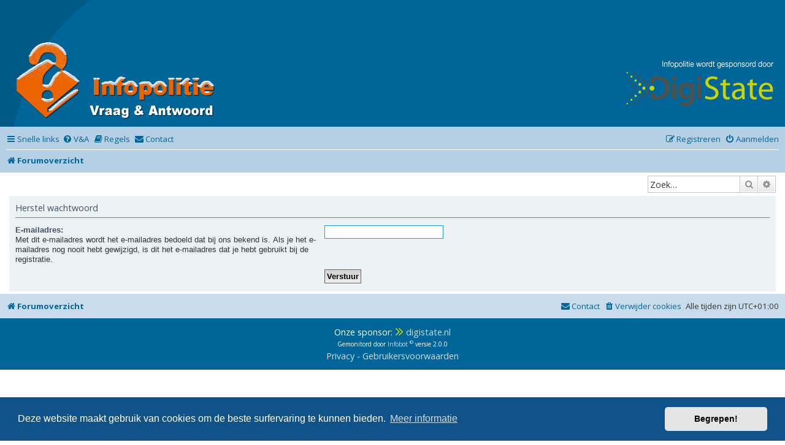

--- FILE ---
content_type: text/html; charset=UTF-8
request_url: https://forum.infopolitie.nl/user/forgot_password?sid=6d57634ab0b1c698efec2e084110a512
body_size: 4867
content:
<!DOCTYPE html>
<html dir="ltr" lang="nl-nl">
<head>
<meta charset="utf-8" />
<meta http-equiv="X-UA-Compatible" content="IE=edge">
<meta name="viewport" content="width=device-width, initial-scale=1" />

<meta property="og:title" content="Forum Infopolitie" />
<meta property="og:description" content="Het discussieforum van Infopolitie.nl." />
<meta property="og:type" content="article" />
<meta property="og:url" content="https://forum.infopolitie.nl/" />
<meta property="og:image" content="https://forum.infopolitie.nl/images/logo80x80.jpg" />

<link rel="apple-touch-icon" sizes="180x180" href="./../styles/infopolitie2025/theme/images/favicons/apple-touch-icon.png">
<link rel="icon" type="image/png" sizes="32x32" href="./../styles/infopolitie2025/theme/images/favicons/favicon-32x32.png">
<link rel="icon" type="image/png" sizes="16x16" href="./../styles/infopolitie2025/theme/images/favicons/favicon-16x16.png">
<link rel="manifest" href="./../styles/infopolitie2025/theme/images/favicons/manifest.json">
<link rel="mask-icon" href="./../styles/infopolitie2025/theme/images/favicons/safari-pinned-tab.svg" color="#006699">
<link rel="shortcut icon" href="./../styles/infopolitie2025/theme/images/favicons/favicon.ico">
<meta name="msapplication-TileColor" content="#006699">
<meta name="msapplication-config" content="./../styles/infopolitie2025/theme/images/favicons/browserconfig.xml">
<meta name="theme-color" content="#006699">


<title>Infopolitie: Vraag en Antwoord - Herstel wachtwoord</title>

	<link rel="alternate" type="application/atom+xml" title="Feed - Infopolitie: Vraag en Antwoord" href="/feed?sid=3054012568045907810353926342ab47">	<link rel="alternate" type="application/atom+xml" title="Feed - Nieuws" href="/feed/news?sid=3054012568045907810353926342ab47">	<link rel="alternate" type="application/atom+xml" title="Feed - Alle forums" href="/feed/forums?sid=3054012568045907810353926342ab47">	<link rel="alternate" type="application/atom+xml" title="Feed - Nieuwe onderwerpen" href="/feed/topics?sid=3054012568045907810353926342ab47">	<link rel="alternate" type="application/atom+xml" title="Feed - Actieve onderwerpen" href="/feed/topics_active?sid=3054012568045907810353926342ab47">			

<!--
	phpBB style name: prosilver
	Based on style:   prosilver (this is the default phpBB3 style)
	Original author:  Tom Beddard ( http://www.subBlue.com/ )
	Modified by: Frans voor Infopolitie
-->


<link href="./../styles/prosilver/theme/stylesheet.css?assets_version=554" rel="stylesheet">
<link href="./../assets/css/font-awesome.min.css?assets_version=554" rel="stylesheet">
<link href="./../styles/infopolitie2025/theme/stylesheet.css?assets_version=554" rel="stylesheet">
<link href="./../styles/infopolitie2025/theme/nl/stylesheet.css?assets_version=554" rel="stylesheet">


<script src="./../styles/infopolitie2025/theme/assets/all.min.js"></script>

<link href="./../assets/css/font-infopolitie.css?assets_version=554" rel="stylesheet">
<link href="https://fonts.googleapis.com/css2?family=Open+Sans:ital,wght@0,300;0,400;0,700;1,300;1,400;1,700&family=Roboto:ital,wght@0,300;0,400;0,700;1,300;1,400;1,700&display=swap" rel="stylesheet">



	<link href="./../assets/cookieconsent/cookieconsent.min.css?assets_version=554" rel="stylesheet">

<!--[if lte IE 9]>
	<link href="./../styles/infopolitie2025/theme/tweaks.css?assets_version=554" rel="stylesheet">
<![endif]-->

			
	
	

	
	
	
	
	
	

	
	
	
<style type="text/css">
    .mention {
        color: #eb6307;
    }
</style>
<link href="./../ext/galandas/contodb/styles/all/theme/main.css?assets_version=554" rel="stylesheet" media="screen">
<link href="./../ext/ger/magicogp/styles/prosilver/theme/magicogp.css?assets_version=554" rel="stylesheet" media="screen">
<link href="./../ext/hifikabin/navbarsearch/styles/prosilver/theme/navbarsearch.css?assets_version=554" rel="stylesheet" media="screen">
<link href="./../ext/infopolitie/infodashboard/styles/all/theme/dashboard.css?assets_version=554" rel="stylesheet" media="screen">
<link href="./../ext/infopolitie/infosearch/styles/all/theme/infosearch.css?assets_version=554" rel="stylesheet" media="screen">
<link href="./../ext/infopolitie/infosearch/styles/all/template/jqueryui/jquery-ui.css?assets_version=554" rel="stylesheet" media="screen">
<link href="./../ext/infopolitie/uniformleden/styles/all/theme/uniformleden.css?assets_version=554" rel="stylesheet" media="screen">
<link href="./../ext/infopolitie/uniformleden/styles/all/template/jqueryui/jquery-ui.css?assets_version=554" rel="stylesheet" media="screen">
<link href="./../ext/paul999/mention/styles/all/theme/mention.css?assets_version=554" rel="stylesheet" media="screen">
<link href="./../ext/vse/abbc3/styles/all/theme/abbc3_common.css?assets_version=554" rel="stylesheet" media="screen">


<style>
	[data-s9e-mediaembed] { max-width: 100% !important; }
</style>

</head>



<body id="phpbb" class="nojs notouch section-app/user/forgot_password ltr ">

<script type="text/javascript">
(function () {
  var span = document.createElement('span');
  
  span.className = 'fa';
  span.style.display = 'none';
  document.body.insertBefore(span, document.body.firstChild);
  
  function css(element, property) {
    return window.getComputedStyle(element, null).getPropertyValue(property);
  }
  
  if ((css(span, 'font-family')) !== 'FontAwesome') {
    var headHTML = document.head.innerHTML;
    headHTML += '<link href="https://cdnjs.cloudflare.com/ajax/libs/font-awesome/4.6.3/css/font-awesome.min.css" rel="stylesheet">';
    document.head.innerHTML = headHTML;
  }
  document.body.removeChild(span);
})();
</script>

<div id="wrap" class="wrap">
	<a id="top" class="top-anchor" accesskey="t"></a>
	<div id="page-header">
		<div class="headerbar" role="banner">
					<div class="inner">
						<div id="site-description" class="site-description">
				<a href="./../index.php?sid=3054012568045907810353926342ab47" title="Forumoverzicht" id="logo">
					<img src="https://forum.infopolitie.nl/ext/infopolitie/header_extension/assets/images/themas/default_winter/links.png" id="sitelogo" alt="" style="max-width:100%; height:auto;" />
				</a>
				<p class="skiplink"><a href="#start_here">Doorgaan naar inhoud</a></p>
			</div>
			<div id="site-description-right" class="responsive-hide">
				<a href="https://digistate.nl" target="_blank">
					<img src="https://forum.infopolitie.nl/ext/infopolitie/header_extension/assets/images/themas/default_winter/rechts.png" style="max-width:100%;height:auto;" alt="" />
				</a>
			</div>
			

									
			</div>
					</div>
				<div class="navbar" role="navigation">
	<div class="inner">

	<ul id="nav-main" class="nav-main linklist" role="menubar">

		<li id="quick-links" class="quick-links dropdown-container responsive-menu" data-skip-responsive="true">
			<a href="#" class="dropdown-trigger">
				<i class="icon fa-bars fa-fw" aria-hidden="true"></i><span>Snelle links</span>
			</a>
			<div class="dropdown">
				<div class="pointer"><div class="pointer-inner"></div></div>
				<ul class="dropdown-contents" role="menu">
					
											<li class="separator"></li>
																									<li>
								<a href="./../search.php?search_id=unreadposts&amp;sid=3054012568045907810353926342ab47" role="menuitem">
									<i class="icon fa-file-o fa-fw icon-red" aria-hidden="true"></i><span>Ongelezen berichten</span>
								</a>
							</li>
													<li>
								<a href="./../search.php?search_id=unanswered&amp;sid=3054012568045907810353926342ab47" role="menuitem">
									<i class="icon fa-file-o fa-fw icon-gray" aria-hidden="true"></i><span>Onbeantwoorde onderwerpen</span>
								</a>
							</li>
							<li>
								<a href="./../search.php?search_id=active_topics&amp;sid=3054012568045907810353926342ab47" role="menuitem">
									<i class="icon fa-file-o fa-fw icon-blue" aria-hidden="true"></i><span>Actieve onderwerpen</span>
								</a>
							</li>
							<li class="separator"></li>
							<li>
								<a href="./../search.php?sid=3054012568045907810353926342ab47" role="menuitem">
									<i class="icon fa-search fa-fw" aria-hidden="true"></i><span>Zoek</span>
								</a>
							</li>
					
										<li class="separator"></li>

									</ul>
			</div>
		</li>

		<!--<li class="small-icon icon-ucp no-bulletin rightside"><a href="/infosearch/handle?sid=3054012568045907810353926342ab47">Infosearch</a></li>--><!--<li><a href="/ranks/ranks?sid=3054012568045907810353926342ab47"><i class="icon fa-align-justify fa-fw"></i>Rangen</a></li>--><!--<li data-last-responsive="true"><a href="/uniformleden/uniformleden?sid=3054012568045907810353926342ab47"><i class="icon fa-bell fa-fw" aria-hidden="true"></i>Uniformleden</a></li>-->  		<li data-skip-responsive="true">
			<a href="/help/faq?sid=3054012568045907810353926342ab47" rel="help" title="Veelgestelde vragen" role="menuitem">
				<i class="icon fa-question-circle fa-fw" aria-hidden="true"></i><span>V&amp;A</span>
			</a>
		</li>
			<li data-last-responsive="true">
		<a href="/rules?sid=3054012568045907810353926342ab47" rel="help" title="Bekijk de regels van dit Forum" role="menuitem">
			<i class="icon fa-book fa-fw" aria-hidden="true"></i><span>Regels</span>
		</a>
	</li>
	<li class="" data-last-responsive="true">
		<a href="/contactadmin?sid=3054012568045907810353926342ab47" role="menuitem">
			<i class="icon fa-envelope fa-fw" aria-hidden="true"></i><span>Contact</span>
		</a>
	</li>
				
			<li class="rightside"  data-skip-responsive="true">
			<a href="./../ucp.php?mode=login&amp;redirect=app.php%2Fuser%2Fforgot_password&amp;sid=3054012568045907810353926342ab47" title="Aanmelden" accesskey="x" role="menuitem">
				<i class="icon fa-power-off fa-fw" aria-hidden="true"></i><span>Aanmelden</span>
			</a>
		</li>
					<li class="rightside" data-skip-responsive="true">
				<a href="./../ucp.php?mode=register&amp;sid=3054012568045907810353926342ab47" role="menuitem">
					<i class="icon fa-pencil-square-o  fa-fw" aria-hidden="true"></i><span>Registreren</span>
				</a>
			</li>
						</ul>

	<ul id="nav-breadcrumbs" class="nav-breadcrumbs linklist navlinks" role="menubar">
				
		
		<li class="breadcrumbs" itemscope itemtype="https://schema.org/BreadcrumbList">

			
							<span class="crumb" itemtype="https://schema.org/ListItem" itemprop="itemListElement" itemscope><a itemprop="item" href="./../index.php?sid=3054012568045907810353926342ab47" accesskey="h" data-navbar-reference="index"><i class="icon fa-home fa-fw"></i><span itemprop="name">Forumoverzicht</span></a><meta itemprop="position" content="1" /></span>

			
					</li>

		

			</ul>

	</div>
</div>
	</div>

	
	<a id="start_here" class="anchor"></a>
	<div id="page-body" class="page-body" role="main">
		
		<div class="infopolitie-linkbar" role="navigation">
	<div class="inner">
		<div>
			<ul id="nav-footer" class="linklist" role="menubar">
				
								<li id="search-box" class="search-box rightside">
					<form action="./../search.php?sid=3054012568045907810353926342ab47" method="post" id="search">
						<fieldset>
						<input name="keywords" id="keywords" type="search" maxlength="128" title="Zoek op sleutelwoorden" class="inputbox search tiny" size="20" value="" placeholder="Zoek…" >
						<button class="button button-search" type="submit" title="Zoek…">
						<i class="icon fa-search fa-fw" aria-hidden="true"></i><span class="sr-only">Zoek</span>
						</button>
							<a href="./../search.php?sid=3054012568045907810353926342ab47" class="button button-search-end" title="Uitgebreid zoeken">
								<i class="icon fa-cog fa-fw" aria-hidden="true"></i><span class="sr-only">Uitgebreid zoeken</span>
							</a>
						</fieldset>
					</form>
				</li>
							</ul>
		</div>
	</div>
</div>

<form action="/user/forgot_password?sid=3054012568045907810353926342ab47" method="post" id="reset_password">

<div class="panel">
	<div class="inner">

	<div class="content">
		<h2>Herstel wachtwoord</h2>

		<fieldset>
								<dl>
				<dt><label for="email">E-mailadres:</label><br /><span>Met dit e-mailadres wordt het e-mailadres bedoeld dat bij ons bekend is. Als je het e-mailadres nog nooit hebt gewijzigd, is dit het e-mailadres dat je hebt gebruikt bij de registratie.</span></dt>
				<dd><input class="inputbox autowidth" type="email" name="email" id="email" size="25" maxlength="100" value="" autofocus /></dd>
			</dl>
							<dl>
			<dt>&nbsp;</dt>
			<dd><input type="submit" name="submit" id="submit" class="button1" value="Verstuur" tabindex="2" /></dd>
		</dl>
		<input type="hidden" name="creation_time" value="1770124517" />
<input type="hidden" name="form_token" value="b53b98387d548fa78b63e6d78d5329220a5431f4" />

		</fieldset>
	</div>

	</div>
</div>
</form>

		
	</div>


<div id="page-footer" class="page-footer" role="contentinfo">
	<div class="navbar" role="navigation">
	<div class="inner">

	<ul id="nav-footer" class="nav-footer linklist" role="menubar">
		<li class="breadcrumbs">
									<span class="crumb"><a href="./../index.php?sid=3054012568045907810353926342ab47" data-navbar-reference="index"><i class="icon fa-home fa-fw" aria-hidden="true"></i><span>Forumoverzicht</span></a></span>					</li>
		
				<li class="rightside">Alle tijden zijn <span title="Europa/Amsterdam">UTC+01:00</span></li>
							<li class="rightside">
				<a href="/user/delete_cookies?sid=3054012568045907810353926342ab47" data-ajax="true" data-refresh="true" role="menuitem">
					<i class="icon fa-trash fa-fw" aria-hidden="true"></i><span>Verwijder cookies</span>
				</a>
			</li>
												<li class="rightside" data-last-responsive="true">
		<a href="/contactadmin?sid=3054012568045907810353926342ab47" role="menuitem">
			<i class="icon fa-envelope fa-fw" aria-hidden="true"></i><span>Contact</span>
		</a>
	</li>
			</ul>

	</div>
</div>

	<div class="copyright">
		<!--Dit komt voor de copyright!--><!--Dit komt voor de copyright!-->		<p class="footer-row">
			<span class="footer-copyright">Onze sponsor: <a href="https://www.digistate.nl/" target="_blank"><i class="fa-solid fa-chevrons-right" style="color: #cad401" aria-hidden="true"></i> digistate.nl</a></span>
		</p>
		<span class="footer-copyright">Gemonitord door <a href="/infobot/infobot?sid=3054012568045907810353926342ab47"> Infobot </a> <sup>&copy;</sup> versie 2.0.0</span>

			<!--<span class="footer-copyright">Powered by <a href="https://www.phpbb.com/">phpBB</a>&reg; Forum Software &copy; phpBB Limited</span>-->

				<!--<p class="footer-row">
			<span class="footer-copyright">Vertaling door <a href="https://www.infopolitie.nl">Infopolitie.nl</a>.</span>
		</p>-->
						<p class="footer-row" role="menu">
			<a class="footer-link" href="./../ucp.php?mode=privacy&amp;sid=3054012568045907810353926342ab47" title="Privacy" role="menuitem">
				<span class="footer-link-text">Privacy</span>
			</a>
			 -
			<a class="footer-link" href="./../ucp.php?mode=terms&amp;sid=3054012568045907810353926342ab47" title="Gebruikersvoorwaarden" role="menuitem">
				<span class="footer-link-text">Gebruikersvoorwaarden</span>
			</a>
		</p>
					</div>

	<div id="darkenwrapper" class="darkenwrapper" data-ajax-error-title="AJAX-fout" data-ajax-error-text="Er ging iets mis met het verwerken van je aanvraag." data-ajax-error-text-abort="Aanvraag is afgebroken door de gebruiker." data-ajax-error-text-timeout="Je aanvraag is verlopen; probeer het nog een keer." data-ajax-error-text-parsererror="Er ging iets mis met de aanvraag en de server stuurde een ongeldige reactie terug.">
		<div id="darken" class="darken">&nbsp;</div>
	</div>

	<div id="phpbb_alert" class="phpbb_alert" data-l-err="Fout" data-l-timeout-processing-req="Tijdslimiet voor aanvraag verstreken.">
		<a href="#" class="alert_close">
			<i class="icon fa-times-circle fa-fw" aria-hidden="true"></i>
		</a>
		<h3 class="alert_title">&nbsp;</h3><p class="alert_text"></p>
	</div>
	<div id="phpbb_confirm" class="phpbb_alert">
		<a href="#" class="alert_close">
			<i class="icon fa-times-circle fa-fw" aria-hidden="true"></i>
		</a>
		<div class="alert_text"></div>
	</div>
</div>

</div>

<div>
	<a id="bottom" class="anchor" accesskey="z"></a>
	</div>

<script src="./../assets/javascript/jquery-3.7.1.min.js?assets_version=554"></script>
<script src="./../assets/javascript/core.js?assets_version=554"></script>

	<script src="./../assets/cookieconsent/cookieconsent.min.js?assets_version=554"></script>
	<script>
		if (typeof window.cookieconsent === "object") {
			window.addEventListener("load", function(){
				window.cookieconsent.initialise({
					"palette": {
						"popup": {
							"background": "#0F538A"
						},
						"button": {
							"background": "#E5E5E5"
						}
					},
					"theme": "classic",
					"content": {
						"message": "Deze\u0020website\u0020maakt\u0020gebruik\u0020van\u0020cookies\u0020om\u0020de\u0020beste\u0020surfervaring\u0020te\u0020kunnen\u0020bieden.",
						"dismiss": "Begrepen\u0021",
						"link": "Meer\u0020informatie",
						"href": "./../ucp.php?mode=privacy&amp;sid=3054012568045907810353926342ab47"
					}
				});
			});
		}
	</script>

<script type="text/javascript">
//<![CDATA[
$(document).ready(function(){
$("#DateCountdown").TimeCircles({
    "animation": "smooth",
    "bg_width": 1.2,
    "fg_width": 0.1,
    "circle_bg_color": "#60686F",
    "time": {
        "Days": {
            "text": "Dagen",
            "color": "#FFCC66",
			"show": false        },
        "Hours": {
            "text": "Uren",
            "color": "#99CCFF",
            "show": true        },
        "Minutes": {
            "text": "Minuten",
            "color": "#BBFFBB",
            "show": true        },
        "Seconds": {
            "text": "Seconden",
            "color": "#FF9999",
             "show": true        }
    }
   });
});
//]]>
</script>
<script src="./../ext/ger/magicogp/styles/prosilver/template/magicogp.js?assets_version=554"></script>
<script src="./../ext/infopolitie/infodashboard/styles/all/template/dashboard.js?assets_version=554"></script>
<script src="./../ext/infopolitie/infosearch/styles/all/template/class.ajax.js?assets_version=554"></script>
<script src="./../ext/infopolitie/infosearch/styles/all/template/infosearch.js?assets_version=554"></script>
<script src="./../ext/infopolitie/infosearch/styles/all/template/jqueryui/jquery-ui.js?assets_version=554"></script>
<script src="./../ext/infopolitie/uniformleden/styles/all/template/class.ajax.js?assets_version=554"></script>
<script src="./../ext/infopolitie/uniformleden/styles/all/template/uniformleden.js?assets_version=554"></script>
<script src="./../ext/infopolitie/uniformleden/styles/all/template/jqueryui/jquery-ui.js?assets_version=554"></script>
<script src="./../styles/prosilver/template/forum_fn.js?assets_version=554"></script>
<script src="./../styles/prosilver/template/ajax.js?assets_version=554"></script>
<script src="./../ext/galandas/contodb/styles/all/template/TimeCircles.js?assets_version=554"></script>
<script src="./../ext/vse/abbc3/styles/all/template/js/abbc3.min.js?assets_version=554"></script>



</body>
</html>


--- FILE ---
content_type: text/css
request_url: https://forum.infopolitie.nl/ext/vse/abbc3/styles/all/theme/abbc3_common.css?assets_version=554
body_size: 786
content:
/* [hidden] hide BBCode */
.hidebox {
	font-weight: normal;
	background-color: #c5e3bf;
	border: 1px solid #72b173;
	border-radius: 4px;
	position: relative;
	margin: 5px 0;
	padding: 39px 19px 14px;
}

.hidebox_title {
	font-family: "Helvetica Neue", Helvetica, Arial, sans-serif;
	font-size: 12px;
	font-weight: bold;
	border: 1px solid #72b173;
	border-radius: 4px 0;
	color: #2f4f2f;
	position: absolute;
	top: -1px;
	left: -1px;
	padding: 5px 12px;
}

.hidebox_hidden {
	background-color: #f2dede;
	border-color: #ebccd1;
	color: #80001c;
}

.hidebox_visible {
	color: #2f4f2f;
}

/* [spoil] spoiler BBCode */
.spoilbtn:hover {
	color: #d31141 !important;
}

/* [fade] fade text in/out effect */
.fadeEffect {
	-moz-animation: fade 2s infinite;
	-webkit-animation: fade 2s infinite;
	animation: fade 2s infinite;
}

@-webkit-keyframes fade {
	50% {
		opacity: 0;
	}
}

@keyframes fade {
	50% {
		opacity: 0;
	}
}

/* video player styling */
.auto-video {
	max-width: 100%;
}

/* Pipe Table styling */
.pipe-table {
	margin-bottom: 0.813rem;
}

.pipe-table th,
.pipe-table td {
	padding: 0 12px;
}

.pipe-table th {
	background-color: #0076b1;
	color: #ffffff;
}

.pipe-table tr:hover {
	background-color: #f5f5f5;
}

/* Marquee styling */
.abbc3-marquee {
	overflow: hidden;
}

.abbc3-marquee-left {
	text-align: center;
	-webkit-transform: translateX(100%);
	-moz-transform: translateX(100%);
	transform: translateX(100%);
	-webkit-animation: marquee-x 10s linear normal infinite;
	-moz-animation: marquee-x 10s linear normal infinite;
	animation: marquee-x 10s linear normal infinite;
}

.abbc3-marquee-right {
	text-align: center;
	-webkit-transform: translateX(-100%);
	-moz-transform: translateX(-100%);
	transform: translateX(-100%);
	-webkit-animation: marquee-x 10s linear reverse infinite;
	-moz-animation: marquee-x 10s linear reverse infinite;
	animation: marquee-x 10s linear reverse infinite;
}

.abbc3-marquee-up {
	height: 20em;
	-webkit-transform: translateY(100%);
	-moz-transform: translateY(100%);
	transform: translateY(100%);
	-webkit-animation: marquee-y 5s linear normal infinite;
	-moz-animation: marquee-y 5s linear normal infinite;
	animation: marquee-y 5s linear normal infinite;
}

.abbc3-marquee-down {
	height: 20em;
	-webkit-transform: translateY(-100%);
	-moz-transform: translateY(-100%);
	transform: translateY(-100%);
	-webkit-animation: marquee-y 5s linear reverse infinite;
	-moz-animation: marquee-y 5s linear reverse infinite;
	animation: marquee-y 5s linear reverse infinite;
}

@keyframes marquee-x {
	0% {
		-webkit-transform: translateX(100%);
		-moz-transform: translateX(100%);
		transform: translateX(100%);
	}

	100% {
		-webkit-transform: translateX(-100%);
		-moz-transform: translateX(-100%);
		transform: translateX(-100%);
	}
}

@keyframes marquee-y {
	0% {
		-webkit-transform: translateY(100%);
		-moz-transform: translateY(100%);
		transform: translateY(100%);
	}

	100% {
		-webkit-transform: translateY(-100%);
		-moz-transform: translateY(-100%);
		transform: translateY(-100%);
	}
}


--- FILE ---
content_type: text/css
request_url: https://forum.infopolitie.nl/styles/infopolitie2025/theme/icons.css?v=3.3
body_size: 640
content:
/* --------------------------------------------------------------
	$Icons
-------------------------------------------------------------- */

/* Global module setup
--------------------------------*/

/* Renamed version of .fa class for agnostic useage of icon fonts.
 * Just change the name of the font after the 14/1 to the name of
 * the font you wish to use.
 */
.icon, .button .icon  {
	display: inline-block;
	font-weight: normal;
	font-style: normal;
	font-variant: normal;
	font-size: 14px;
	line-height: 1;
	font-family: "FontAwesome";
	text-rendering: auto;
	-webkit-font-smoothing: antialiased;
	-moz-osx-font-smoothing: grayscale;
}



	/**/
	/* font-family: FontAwesome; */
	/* optimizelegibility throws things off #1094 */
	/*font-weight: normal;*/
	/**normal of 400 for regular, 300 voor light, 900 voor solid */
.icon:before {
	padding-right: 2px;
}
.button .icon:before {
	padding-right: 0;
}

/* Icon size classes - Default size is 14px, use these for small variations */
.icon.icon-xl {
	font-size: 20px;
}

.icon.icon-lg {
	font-size: 16px;
}
.icon.icon-md {
	font-size: 12px;
}

.icon.icon-sm {
	font-size: 10px;
}

/* icon modifiers */
.icon-tiny {
	width: 8px;
	transform: scale(0.65, 0.75);
	vertical-align: text-bottom;
	font-size: 16px;
}

.arrow-left .icon {
	float: left;
}

.arrow-left:hover .icon {
	margin-left: -5px;
	margin-right: 5px;
}

.arrow-right .icon {
	float: right;
}

.arrow-right:hover .icon {
	margin-left: 5px;
	margin-right: -5px;
}

.post-buttons .dropdown-contents .icon {
	float: right;
	margin-left: 5px;
}

.alert_close .icon:before {
	padding: 0;
	border-radius: 50%;
	width: 11px;
	display: block;
	line-height: .9;
	height: 12px;
}
